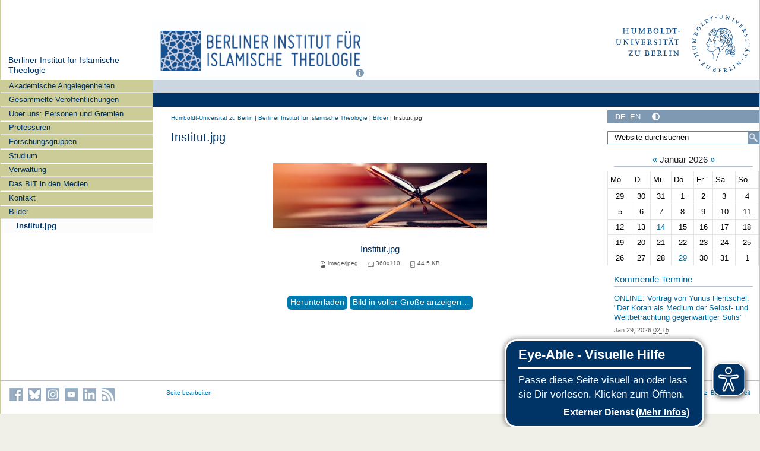

--- FILE ---
content_type: text/css; charset=utf-8
request_url: https://www.islamische-theologie.hu-berlin.de/++webresource++2039bd31-8ee8-5229-90d1-b0883035dba4/++resource++humboldt.logofooter/logofooter.css
body_size: 127
content:
/* logofooter.css */
#footer-logos {
}
#footer-logos ul {
  /*margin-left: 1%;*/
  margin: 0 0 .7em 0;
  padding: 0 0 .5em 0;
  text-align: center;
  border-bottom: 1px solid #CCD6E0;
}
#footer-logos ul li {
  display: inline;
}
#footer-logos img {
  margin-left: 1.5em;
  margin-right: 1.5em;
  max-height: 5em;
}
@media screen and (max-width: 719px) {
    #footer-logos img {
      margin-left: 0.5em;
      margin-right: 0.5em;
      max-width: 9em;
    }
}
#footer-logos > hr {
  background-color: #B2C1D1;
  border-style: none;
  height: 1px;
  margin-bottom: 1em;
  margin-top: 1em;
}

#portal-footer > hr {
  background-color: #B2C1D1;
  border-style: none;
  height: 1px;
  margin-bottom: 1em;
  margin-top: 1em;
}
#portal-footer {
  padding-top: 1em;
}
/* Styles for Newsletter registration */
.dschutz span {
/*  margin-left: 3em; */
  margin-top:0.5em;
/*  padding-left:1em; */
}
.dschutz {
	margin: .5em 1em .5em 2em;
	color: #000;
}
.newsletter-registration {
  background-color: #CCD6E0;
  margin-bottom: -1em;
  margin-top: 1em;
  padding-bottom: 0.5em;
  padding-top: 0.5em;
}
.newsletter-registration h3 {
  color: rgb(0,102,153) !important;
  font-size: 100%;
  font-weight: bold;
  margin-left: 1.9em;
  margin-right: 0;
}
.newsletter_registration_subtitle {
  margin-left: 2em;
  color: #000;
}
.nl_email {
  margin-left: 1em;
}
.nl_email input[type=text] {
  height: 1.8em;
  width: 66%;
  border: none;
  padding-left: 1em;
  font-size: 100%;
  display: inline;
}
button[type=submit].cr_button {
  background-color: #006699;
  border: none;
  color: #d5c7c7;
  font-size: 100%;
  padding: .2em .8em;
  text-align: left;
  width: 30%;
}
.cr_form {
  margin-top:0.5em;
  padding-bottom: 0.5em;
}
.cr_ipe_checkbox {
  vertical-align: baseline;
  margin: 0 .5em !important;
}
#recaptcha_v2_widget {
  margin-left: 2em;
}
#text5185435 {
  border-color:white;
  padding-left:1em;
  font-size: 100%;
}
#sirup {
  display: none;
  visibility: hidden;
}


@media screen and (min-width: 720px) {
	.newsletter-registration {
		padding-left: 20%;
		padding-right: 20%;
	}
    #text5185435 {width:60%}
}
@media screen and (max-width: 719px) {
	.newsletter-registration {
		padding-left: 0;
		padding-right: 0;
	}
    #text5185435 {width:40%}
}
